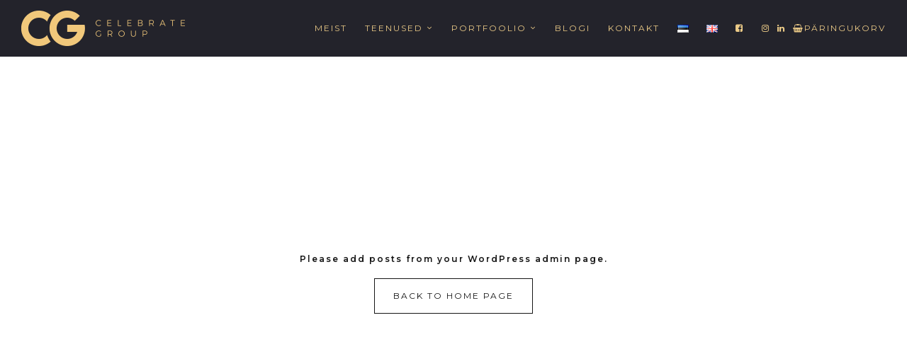

--- FILE ---
content_type: text/html; charset=UTF-8
request_url: https://www.celebrategroup.ee/tag/ojako/
body_size: 15776
content:
<!doctype html>
<html lang="et">
<head>
<meta charset="UTF-8" />
<meta name="viewport" content="width=device-width, initial-scale=1, maximum-scale=1, viewport-fit=cover">
<link rel="profile" href="https://gmpg.org/xfn/11">
<link rel="pingback" href="https://www.celebrategroup.ee/xmlrpc.php">
<meta http-equiv="x-dns-prefetch-control" content="on">
<link rel="dns-prefetch" href="//fonts.googleapis.com" />
<link rel="dns-prefetch" href="//fonts.gstatic.com" />
<link rel="dns-prefetch" href="//0.gravatar.com/" />
<link rel="dns-prefetch" href="//2.gravatar.com/" />
<link rel="dns-prefetch" href="//1.gravatar.com/" /><meta name='robots' content='index, follow, max-image-preview:large, max-snippet:-1, max-video-preview:-1' />
<style>img:is([sizes="auto" i], [sizes^="auto," i]) { contain-intrinsic-size: 3000px 1500px }</style>
<script id="cookieyes" type="text/javascript" src="https://cdn-cookieyes.com/client_data/155d0462379fa35bf072ba43/script.js"></script>
<!-- Google Tag Manager for WordPress by gtm4wp.com -->
<script data-cfasync="false" data-pagespeed-no-defer>
var gtm4wp_datalayer_name = "dataLayer";
var dataLayer = dataLayer || [];
</script>
<!-- End Google Tag Manager for WordPress by gtm4wp.com -->
<!-- This site is optimized with the Yoast SEO plugin v25.7 - https://yoast.com/wordpress/plugins/seo/ -->
<title>Ojako Archives - Celebrate Group</title>
<link rel="canonical" href="https://www.celebrategroup.ee/tag/ojako/" />
<meta property="og:locale" content="et_EE" />
<meta property="og:type" content="article" />
<meta property="og:title" content="Ojako Archives - Celebrate Group" />
<meta property="og:url" content="https://www.celebrategroup.ee/tag/ojako/" />
<meta property="og:site_name" content="Celebrate Group" />
<meta name="twitter:card" content="summary_large_image" />
<script type="application/ld+json" class="yoast-schema-graph">{"@context":"https://schema.org","@graph":[{"@type":"CollectionPage","@id":"https://www.celebrategroup.ee/tag/ojako/","url":"https://www.celebrategroup.ee/tag/ojako/","name":"Ojako Archives - Celebrate Group","isPartOf":{"@id":"https://www.celebrategroup.ee/#website"},"breadcrumb":{"@id":"https://www.celebrategroup.ee/tag/ojako/#breadcrumb"},"inLanguage":"et"},{"@type":"BreadcrumbList","@id":"https://www.celebrategroup.ee/tag/ojako/#breadcrumb","itemListElement":[{"@type":"ListItem","position":1,"name":"Home","item":"https://www.celebrategroup.ee/"},{"@type":"ListItem","position":2,"name":"Ojako"}]},{"@type":"WebSite","@id":"https://www.celebrategroup.ee/#website","url":"https://www.celebrategroup.ee/","name":"Celebrate Group","description":"Private &amp; Corporate Events","publisher":{"@id":"https://www.celebrategroup.ee/#organization"},"potentialAction":[{"@type":"SearchAction","target":{"@type":"EntryPoint","urlTemplate":"https://www.celebrategroup.ee/?s={search_term_string}"},"query-input":{"@type":"PropertyValueSpecification","valueRequired":true,"valueName":"search_term_string"}}],"inLanguage":"et"},{"@type":"Organization","@id":"https://www.celebrategroup.ee/#organization","name":"Celebrate Group","url":"https://www.celebrategroup.ee/","logo":{"@type":"ImageObject","inLanguage":"et","@id":"https://www.celebrategroup.ee/#/schema/logo/image/","url":"https://www.celebrategroup.ee/wp-content/uploads/2019/01/celebrate_group_logo.png","contentUrl":"https://www.celebrategroup.ee/wp-content/uploads/2019/01/celebrate_group_logo.png","width":462,"height":100,"caption":"Celebrate Group"},"image":{"@id":"https://www.celebrategroup.ee/#/schema/logo/image/"},"sameAs":["https://www.facebook.com/celebrategroup/","https://www.instagram.com/celebrategroup/","https://www.linkedin.com/company/celebrategroup","https://www.youtube.com/channel/UC6l3e_POCngREkN3dfCnLbA"]}]}</script>
<!-- / Yoast SEO plugin. -->
<link rel='dns-prefetch' href='//static.klaviyo.com' />
<link rel='dns-prefetch' href='//www.googletagmanager.com' />
<link rel='dns-prefetch' href='//fonts.googleapis.com' />
<link rel="alternate" type="application/rss+xml" title="Celebrate Group &raquo; RSS" href="https://www.celebrategroup.ee/feed/" />
<link rel="alternate" type="application/rss+xml" title="Celebrate Group &raquo; Kommentaaride RSS" href="https://www.celebrategroup.ee/comments/feed/" />
<link rel="preconnect" href="//fonts.gstatic.com/" crossorigin><link rel="alternate" type="application/rss+xml" title="Celebrate Group &raquo; Ojako Sildi RSS" href="https://www.celebrategroup.ee/tag/ojako/feed/" />
<!-- <link rel='stylesheet' id='wp-block-library-css' href='https://www.celebrategroup.ee/wp-includes/css/dist/block-library/style.min.css?ver=6.8.3' type='text/css' media='all' /> -->
<link rel="stylesheet" type="text/css" href="//www.celebrategroup.ee/wp-content/cache/wpfc-minified/23vww9l1/2siae.css" media="all"/>
<style id='classic-theme-styles-inline-css' type='text/css'>
/*! This file is auto-generated */
.wp-block-button__link{color:#fff;background-color:#32373c;border-radius:9999px;box-shadow:none;text-decoration:none;padding:calc(.667em + 2px) calc(1.333em + 2px);font-size:1.125em}.wp-block-file__button{background:#32373c;color:#fff;text-decoration:none}
</style>
<style id='global-styles-inline-css' type='text/css'>
:root{--wp--preset--aspect-ratio--square: 1;--wp--preset--aspect-ratio--4-3: 4/3;--wp--preset--aspect-ratio--3-4: 3/4;--wp--preset--aspect-ratio--3-2: 3/2;--wp--preset--aspect-ratio--2-3: 2/3;--wp--preset--aspect-ratio--16-9: 16/9;--wp--preset--aspect-ratio--9-16: 9/16;--wp--preset--color--black: #000000;--wp--preset--color--cyan-bluish-gray: #abb8c3;--wp--preset--color--white: #ffffff;--wp--preset--color--pale-pink: #f78da7;--wp--preset--color--vivid-red: #cf2e2e;--wp--preset--color--luminous-vivid-orange: #ff6900;--wp--preset--color--luminous-vivid-amber: #fcb900;--wp--preset--color--light-green-cyan: #7bdcb5;--wp--preset--color--vivid-green-cyan: #00d084;--wp--preset--color--pale-cyan-blue: #8ed1fc;--wp--preset--color--vivid-cyan-blue: #0693e3;--wp--preset--color--vivid-purple: #9b51e0;--wp--preset--color--thb-accent: #ebca87;--wp--preset--gradient--vivid-cyan-blue-to-vivid-purple: linear-gradient(135deg,rgba(6,147,227,1) 0%,rgb(155,81,224) 100%);--wp--preset--gradient--light-green-cyan-to-vivid-green-cyan: linear-gradient(135deg,rgb(122,220,180) 0%,rgb(0,208,130) 100%);--wp--preset--gradient--luminous-vivid-amber-to-luminous-vivid-orange: linear-gradient(135deg,rgba(252,185,0,1) 0%,rgba(255,105,0,1) 100%);--wp--preset--gradient--luminous-vivid-orange-to-vivid-red: linear-gradient(135deg,rgba(255,105,0,1) 0%,rgb(207,46,46) 100%);--wp--preset--gradient--very-light-gray-to-cyan-bluish-gray: linear-gradient(135deg,rgb(238,238,238) 0%,rgb(169,184,195) 100%);--wp--preset--gradient--cool-to-warm-spectrum: linear-gradient(135deg,rgb(74,234,220) 0%,rgb(151,120,209) 20%,rgb(207,42,186) 40%,rgb(238,44,130) 60%,rgb(251,105,98) 80%,rgb(254,248,76) 100%);--wp--preset--gradient--blush-light-purple: linear-gradient(135deg,rgb(255,206,236) 0%,rgb(152,150,240) 100%);--wp--preset--gradient--blush-bordeaux: linear-gradient(135deg,rgb(254,205,165) 0%,rgb(254,45,45) 50%,rgb(107,0,62) 100%);--wp--preset--gradient--luminous-dusk: linear-gradient(135deg,rgb(255,203,112) 0%,rgb(199,81,192) 50%,rgb(65,88,208) 100%);--wp--preset--gradient--pale-ocean: linear-gradient(135deg,rgb(255,245,203) 0%,rgb(182,227,212) 50%,rgb(51,167,181) 100%);--wp--preset--gradient--electric-grass: linear-gradient(135deg,rgb(202,248,128) 0%,rgb(113,206,126) 100%);--wp--preset--gradient--midnight: linear-gradient(135deg,rgb(2,3,129) 0%,rgb(40,116,252) 100%);--wp--preset--font-size--small: 13px;--wp--preset--font-size--medium: 20px;--wp--preset--font-size--large: 36px;--wp--preset--font-size--x-large: 42px;--wp--preset--spacing--20: 0.44rem;--wp--preset--spacing--30: 0.67rem;--wp--preset--spacing--40: 1rem;--wp--preset--spacing--50: 1.5rem;--wp--preset--spacing--60: 2.25rem;--wp--preset--spacing--70: 3.38rem;--wp--preset--spacing--80: 5.06rem;--wp--preset--shadow--natural: 6px 6px 9px rgba(0, 0, 0, 0.2);--wp--preset--shadow--deep: 12px 12px 50px rgba(0, 0, 0, 0.4);--wp--preset--shadow--sharp: 6px 6px 0px rgba(0, 0, 0, 0.2);--wp--preset--shadow--outlined: 6px 6px 0px -3px rgba(255, 255, 255, 1), 6px 6px rgba(0, 0, 0, 1);--wp--preset--shadow--crisp: 6px 6px 0px rgba(0, 0, 0, 1);}:where(.is-layout-flex){gap: 0.5em;}:where(.is-layout-grid){gap: 0.5em;}body .is-layout-flex{display: flex;}.is-layout-flex{flex-wrap: wrap;align-items: center;}.is-layout-flex > :is(*, div){margin: 0;}body .is-layout-grid{display: grid;}.is-layout-grid > :is(*, div){margin: 0;}:where(.wp-block-columns.is-layout-flex){gap: 2em;}:where(.wp-block-columns.is-layout-grid){gap: 2em;}:where(.wp-block-post-template.is-layout-flex){gap: 1.25em;}:where(.wp-block-post-template.is-layout-grid){gap: 1.25em;}.has-black-color{color: var(--wp--preset--color--black) !important;}.has-cyan-bluish-gray-color{color: var(--wp--preset--color--cyan-bluish-gray) !important;}.has-white-color{color: var(--wp--preset--color--white) !important;}.has-pale-pink-color{color: var(--wp--preset--color--pale-pink) !important;}.has-vivid-red-color{color: var(--wp--preset--color--vivid-red) !important;}.has-luminous-vivid-orange-color{color: var(--wp--preset--color--luminous-vivid-orange) !important;}.has-luminous-vivid-amber-color{color: var(--wp--preset--color--luminous-vivid-amber) !important;}.has-light-green-cyan-color{color: var(--wp--preset--color--light-green-cyan) !important;}.has-vivid-green-cyan-color{color: var(--wp--preset--color--vivid-green-cyan) !important;}.has-pale-cyan-blue-color{color: var(--wp--preset--color--pale-cyan-blue) !important;}.has-vivid-cyan-blue-color{color: var(--wp--preset--color--vivid-cyan-blue) !important;}.has-vivid-purple-color{color: var(--wp--preset--color--vivid-purple) !important;}.has-black-background-color{background-color: var(--wp--preset--color--black) !important;}.has-cyan-bluish-gray-background-color{background-color: var(--wp--preset--color--cyan-bluish-gray) !important;}.has-white-background-color{background-color: var(--wp--preset--color--white) !important;}.has-pale-pink-background-color{background-color: var(--wp--preset--color--pale-pink) !important;}.has-vivid-red-background-color{background-color: var(--wp--preset--color--vivid-red) !important;}.has-luminous-vivid-orange-background-color{background-color: var(--wp--preset--color--luminous-vivid-orange) !important;}.has-luminous-vivid-amber-background-color{background-color: var(--wp--preset--color--luminous-vivid-amber) !important;}.has-light-green-cyan-background-color{background-color: var(--wp--preset--color--light-green-cyan) !important;}.has-vivid-green-cyan-background-color{background-color: var(--wp--preset--color--vivid-green-cyan) !important;}.has-pale-cyan-blue-background-color{background-color: var(--wp--preset--color--pale-cyan-blue) !important;}.has-vivid-cyan-blue-background-color{background-color: var(--wp--preset--color--vivid-cyan-blue) !important;}.has-vivid-purple-background-color{background-color: var(--wp--preset--color--vivid-purple) !important;}.has-black-border-color{border-color: var(--wp--preset--color--black) !important;}.has-cyan-bluish-gray-border-color{border-color: var(--wp--preset--color--cyan-bluish-gray) !important;}.has-white-border-color{border-color: var(--wp--preset--color--white) !important;}.has-pale-pink-border-color{border-color: var(--wp--preset--color--pale-pink) !important;}.has-vivid-red-border-color{border-color: var(--wp--preset--color--vivid-red) !important;}.has-luminous-vivid-orange-border-color{border-color: var(--wp--preset--color--luminous-vivid-orange) !important;}.has-luminous-vivid-amber-border-color{border-color: var(--wp--preset--color--luminous-vivid-amber) !important;}.has-light-green-cyan-border-color{border-color: var(--wp--preset--color--light-green-cyan) !important;}.has-vivid-green-cyan-border-color{border-color: var(--wp--preset--color--vivid-green-cyan) !important;}.has-pale-cyan-blue-border-color{border-color: var(--wp--preset--color--pale-cyan-blue) !important;}.has-vivid-cyan-blue-border-color{border-color: var(--wp--preset--color--vivid-cyan-blue) !important;}.has-vivid-purple-border-color{border-color: var(--wp--preset--color--vivid-purple) !important;}.has-vivid-cyan-blue-to-vivid-purple-gradient-background{background: var(--wp--preset--gradient--vivid-cyan-blue-to-vivid-purple) !important;}.has-light-green-cyan-to-vivid-green-cyan-gradient-background{background: var(--wp--preset--gradient--light-green-cyan-to-vivid-green-cyan) !important;}.has-luminous-vivid-amber-to-luminous-vivid-orange-gradient-background{background: var(--wp--preset--gradient--luminous-vivid-amber-to-luminous-vivid-orange) !important;}.has-luminous-vivid-orange-to-vivid-red-gradient-background{background: var(--wp--preset--gradient--luminous-vivid-orange-to-vivid-red) !important;}.has-very-light-gray-to-cyan-bluish-gray-gradient-background{background: var(--wp--preset--gradient--very-light-gray-to-cyan-bluish-gray) !important;}.has-cool-to-warm-spectrum-gradient-background{background: var(--wp--preset--gradient--cool-to-warm-spectrum) !important;}.has-blush-light-purple-gradient-background{background: var(--wp--preset--gradient--blush-light-purple) !important;}.has-blush-bordeaux-gradient-background{background: var(--wp--preset--gradient--blush-bordeaux) !important;}.has-luminous-dusk-gradient-background{background: var(--wp--preset--gradient--luminous-dusk) !important;}.has-pale-ocean-gradient-background{background: var(--wp--preset--gradient--pale-ocean) !important;}.has-electric-grass-gradient-background{background: var(--wp--preset--gradient--electric-grass) !important;}.has-midnight-gradient-background{background: var(--wp--preset--gradient--midnight) !important;}.has-small-font-size{font-size: var(--wp--preset--font-size--small) !important;}.has-medium-font-size{font-size: var(--wp--preset--font-size--medium) !important;}.has-large-font-size{font-size: var(--wp--preset--font-size--large) !important;}.has-x-large-font-size{font-size: var(--wp--preset--font-size--x-large) !important;}
:where(.wp-block-post-template.is-layout-flex){gap: 1.25em;}:where(.wp-block-post-template.is-layout-grid){gap: 1.25em;}
:where(.wp-block-columns.is-layout-flex){gap: 2em;}:where(.wp-block-columns.is-layout-grid){gap: 2em;}
:root :where(.wp-block-pullquote){font-size: 1.5em;line-height: 1.6;}
</style>
<!-- <link rel='stylesheet' id='awsm-team-css-css' href='https://www.celebrategroup.ee/wp-content/plugins/awsm-team-pro/css/team.min.css?ver=1.10.2' type='text/css' media='all' /> -->
<link rel="stylesheet" type="text/css" href="//www.celebrategroup.ee/wp-content/cache/wpfc-minified/sxsifaa/2siae.css" media="all"/>
<style id='woocommerce-inline-inline-css' type='text/css'>
.woocommerce form .form-row .required { visibility: visible; }
</style>
<!-- <link rel='stylesheet' id='brands-styles-css' href='https://www.celebrategroup.ee/wp-content/plugins/woocommerce/assets/css/brands.css?ver=10.1.3' type='text/css' media='all' /> -->
<!-- <link rel='stylesheet' id='thb-app-css' href='https://www.celebrategroup.ee/wp-content/themes/notio-wp/assets/css/app.css?ver=5.6.3' type='text/css' media='all' /> -->
<link rel="stylesheet" type="text/css" href="//www.celebrategroup.ee/wp-content/cache/wpfc-minified/d7cm1hg/2siae.css" media="all"/>
<style id='thb-app-inline-css' type='text/css'>
h1,h2,h3,h4,h5,h6,blockquote p,.thb-portfolio-filter .filters,.thb-portfolio .type-portfolio.hover-style5 .thb-categories {font-family:Playfair Display, 'BlinkMacSystemFont', -apple-system, 'Roboto', 'Lucida Sans';}body {color:#23232b}body {font-family:Roboto, 'BlinkMacSystemFont', -apple-system, 'Roboto', 'Lucida Sans';}h1,.h1 {}h2 {}h3 {}h4 {}h5 {}h6 {}#full-menu .sf-menu > li > a {}#full-menu .sub-menu li a {}.subfooter .thb-subfooter-menu li a {}input[type="submit"],submit,.button,.btn,.btn-block,.btn-text,.vc_btn3 {font-family:Montserrat, 'BlinkMacSystemFont', -apple-system, 'Roboto', 'Lucida Sans';}em {}label {}#full-menu .sf-menu>li>a,.mobile-menu a {font-family:Montserrat, 'BlinkMacSystemFont', -apple-system, 'Roboto', 'Lucida Sans';}.products .product h3 {}.product-page .product-information h1.product_title {}.thb-product-detail .product-information .woocommerce-product-details__short-description,.thb-product-detail .product-information .woocommerce-product-details__short-description p {}.header .logolink .logoimg {max-height:50px;}.header .logolink .logoimg[src$=".svg"] {max-height:100%;height:50px;}@media screen and (max-width:40.0625em) {.header .logolink .logoimg {max-height:40px;}.header .logolink .logoimg[src$=".svg"] {max-height:100%;height:40px;}}.header {height:80px;}.header-margin, #searchpopup, #mobile-menu, #side-cart, #wrapper [role="main"], .pace, .share_container {margin-top:80px;}@media screen and (max-width:40.0625em) {.header {height:60px;}.header-margin, #searchpopup, #mobile-menu, #side-cart, #wrapper [role="main"], .pace, .share_container {margin-top:60px;}}.underline-link:after, .products .product .product_after_title .button:after, .wpb_text_column a:after, .widget.widget_price_filter .price_slider .ui-slider-handle, .btn.style5, .button.style5, input[type=submit].style5, .btn.style6, .button.style6, input[type=submit].style6, .btn.accent, .btn#place_order, .btn.checkout-button, .button.accent, .button#place_order, .button.checkout-button, input[type=submit].accent, input[type=submit]#place_order, input[type=submit].checkout-button,.products .product .product_after_title .button:after, .woocommerce-tabs .tabs li a:after, .woocommerce-MyAccount-navigation ul li:hover a, .woocommerce-MyAccount-navigation ul li.is-active a, .thb-client-row.has-border.thb-opacity.with-accent .thb-client:hover, .product-page .product-information .single_add_to_cart_button:hover {border-color:#ebca87;}.woocommerce-MyAccount-navigation ul li:hover + li a, .woocommerce-MyAccount-navigation ul li.is-active + li a {border-top-color:#ebca87;}a:hover, #full-menu .sf-menu > li.current-menu-item > a, #full-menu .sf-menu > li.sfHover > a, #full-menu .sf-menu > li > a:hover, .header_full_menu_submenu_color_style2 #full-menu .sub-menu a:hover, #full-menu .sub-menu li a:hover, .footer.style1 .social-links a.email:hover, .post .post-title a:hover, .widget.widget_recent_entries ul li .url, .widget.widget_recent_comments ul li .url, .widget.woocommerce.widget_layered_nav ul li .count, .widget.widget_price_filter .price_slider_amount .button, .widget.widget_price_filter .price_slider_amount .button:hover, .pagination .page-numbers.current, .btn.style3:before, .button.style3:before, input[type=submit].style3:before, .btn.style5:hover, .button.style5:hover, input[type=submit].style5:hover, .mobile-menu > li.current-menu-item > a, .mobile-menu > li.sfHover > a, .mobile-menu > li > a:hover, .mobile-menu > li > a.active, .mobile-menu .sub-menu li a:hover, .authorpage .author-content .square-icon:hover, .authorpage .author-content .square-icon.email:hover, #comments .commentlist .comment .reply, #comments .commentlist .comment .reply a, .thb-portfolio-filter.style1 .filters li a:hover, .thb-portfolio-filter.style1 .filters li a.active, .products .product .product_after_title .button, .product-page .product-information .price,.product-page .product-information .reset_variations, .product-page .product-information .product_meta > span a, .woocommerce-tabs .tabs li a:hover, .woocommerce-tabs .tabs li.active a, .woocommerce-info a:not(.button), .email:hover, .thb-iconbox.type3 > span, .thb_twitter_container.style1 .thb_tweet a,.columns.thb-light-column .btn-text.style3:hover,.columns.thb-light-column .btn-text.style4:hover,.has-thb-accent-color,.wp-block-button .wp-block-button__link.has-thb-accent-color{color:#ebca87;}.post.blog-style7 .post-gallery, .widget.widget_price_filter .price_slider .ui-slider-range, .btn.style5, .button.style5, input[type=submit].style5, .btn.style6, .button.style6, input[type=submit].style6, .btn.accent, .btn#place_order, .btn.checkout-button, .button.accent, .button#place_order, .button.checkout-button, input[type=submit].accent, input[type=submit]#place_order, input[type=submit].checkout-button, .content404 figure, .style2 .mobile-menu > li > a:before, .thb-portfolio.thb-text-style2 .type-portfolio:hover, .thb-portfolio-filter.style2 .filters li a:before, .woocommerce-MyAccount-navigation ul li:hover a, .woocommerce-MyAccount-navigation ul li.is-active a, .email.boxed-icon:hover, .email.boxed-icon.fill, .email.boxed-icon.white-fill:hover, .thb-iconbox.type2 > span, .thb-client-row.thb-opacity.with-accent .thb-client:hover, .product-page .product-information .single_add_to_cart_button:hover, .btn.style3:before, .button.style3:before, input[type=submit].style3:before, .btn-text.style3 .circle-btn, .has-thb-accent-background-color,.wp-block-button .wp-block-button__link.has-thb-accent-background-color {background-color:#ebca87;}.mobile-menu li.menu-item-has-children > a:hover .menu_icon,.btn-text.style4 .arrow svg:first-child {fill:#ebca87;}.thb-counter figure svg path,.thb-counter figure svg circle,.thb-counter figure svg rect,.thb-counter figure svg ellipse {stroke:#ebca87;}.button.checkout-button:hover,input[type=submit]#place_order:hover,.btn.accent:hover,.btn.style6:hover, .button.style6:hover, input[type=submit].style6:hover {background-color:#d4b67a;border-color:#d4b67a;}.thb-portfolio .type-portfolio.hover-style10 .portfolio-link:after {background-image:-moz-linear-gradient(#ebca87,rgba(0,0,0,0) 30%,rgba(0,0,0,0));background-image:-webkit-linear-gradient(#ebca87,rgba(0,0,0,0) 30%,rgba(0,0,0,0));background-image:linear-gradient(#ebca87,rgba(0,0,0,0) 30%,rgba(0,0,0,0));}#full-menu .sf-menu > li > a { color:#ebca87 !important; }.mobile-menu > li >a { color:#ebca87 !important; }.pace {background-color:#23232b !important;}.header {background-color:#23232b !important;}.bar-side {background-color:#23232b !important;}.portfolio_nav {background-color:#23232b !important;}.footer {background-color:#23232b !important;}.subfooter {background-color:#23232b !important;}.footer-form input[type='text'],.footer-form input[type='email'],.footer-form textarea {width:100%;}
</style>
<link rel='stylesheet' id='thb-style-css' href='https://www.celebrategroup.ee/wp-content/themes/notio-wp/style.css?ver=5.6.3' type='text/css' media='all' />
<link rel='stylesheet' id='thb-google-fonts-css' href='https://fonts.googleapis.com/css?family=Roboto%3A100%2C200%2C300%2C400%2C500%2C600%2C700%2C800%2C900%2C100i%2C200i%2C300i%2C400i%2C500i%2C600i%2C700i%2C800i%2C900i%7CPlayfair+Display%3A400%2C500%2C600%2C700%2C800%2C900%2C400i%2C500i%2C600i%2C700i%2C800i%2C900i%7CMontserrat%3A100%2C200%2C300%2C400%2C500%2C600%2C700%2C800%2C900%2C100i%2C200i%2C300i%2C400i%2C500i%2C600i%2C700i%2C800i%2C900i&#038;subset=latin&#038;display=swap&#038;ver=5.6.3' type='text/css' media='all' />
<!-- <link rel='stylesheet' id='js_composer_front-css' href='https://www.celebrategroup.ee/wp-content/plugins/js_composer/assets/css/js_composer.min.css?ver=7.1' type='text/css' media='all' /> -->
<link rel="stylesheet" type="text/css" href="//www.celebrategroup.ee/wp-content/cache/wpfc-minified/89814s8p/2siae.css" media="all"/>
<script src='//www.celebrategroup.ee/wp-content/cache/wpfc-minified/dpz2fmh3/2siae.js' type="text/javascript"></script>
<!-- <script type="text/javascript" src="https://www.celebrategroup.ee/wp-includes/js/jquery/jquery.min.js?ver=3.7.1" id="jquery-core-js"></script> -->
<!-- <script type="text/javascript" src="https://www.celebrategroup.ee/wp-includes/js/jquery/jquery-migrate.min.js?ver=3.4.1" id="jquery-migrate-js"></script> -->
<!-- <script type="text/javascript" src="https://www.celebrategroup.ee/wp-content/plugins/woocommerce/assets/js/jquery-blockui/jquery.blockUI.min.js?ver=2.7.0-wc.10.1.3" id="jquery-blockui-js" defer="defer" data-wp-strategy="defer"></script> -->
<!-- <script type="text/javascript" src="https://www.celebrategroup.ee/wp-content/plugins/woocommerce/assets/js/js-cookie/js.cookie.min.js?ver=2.1.4-wc.10.1.3" id="js-cookie-js" defer="defer" data-wp-strategy="defer"></script> -->
<script type="text/javascript" id="woocommerce-js-extra">
/* <![CDATA[ */
var woocommerce_params = {"ajax_url":"\/wp-admin\/admin-ajax.php","wc_ajax_url":"\/?wc-ajax=%%endpoint%%","i18n_password_show":"Show password","i18n_password_hide":"Hide password"};
/* ]]> */
</script>
<script src='//www.celebrategroup.ee/wp-content/cache/wpfc-minified/8966cucc/2siae.js' type="text/javascript"></script>
<!-- <script type="text/javascript" src="https://www.celebrategroup.ee/wp-content/plugins/woocommerce/assets/js/frontend/woocommerce.min.js?ver=10.1.3" id="woocommerce-js" defer="defer" data-wp-strategy="defer"></script> -->
<!-- Google tag (gtag.js) snippet added by Site Kit -->
<!-- Google Analytics snippet added by Site Kit -->
<script type="text/javascript" src="https://www.googletagmanager.com/gtag/js?id=G-HVWQ9V3D19" id="google_gtagjs-js" async></script>
<script type="text/javascript" id="google_gtagjs-js-after">
/* <![CDATA[ */
window.dataLayer = window.dataLayer || [];function gtag(){dataLayer.push(arguments);}
gtag("set","linker",{"domains":["www.celebrategroup.ee"]});
gtag("js", new Date());
gtag("set", "developer_id.dZTNiMT", true);
gtag("config", "G-HVWQ9V3D19");
/* ]]> */
</script>
<script type="text/javascript" id="wc-settings-dep-in-header-js-after">
/* <![CDATA[ */
console.warn( "Scripts that have a dependency on [wc-settings, wc-blocks-checkout] must be loaded in the footer, klaviyo-klaviyo-checkout-block-editor-script was registered to load in the header, but has been switched to load in the footer instead. See https://github.com/woocommerce/woocommerce-gutenberg-products-block/pull/5059" );
console.warn( "Scripts that have a dependency on [wc-settings, wc-blocks-checkout] must be loaded in the footer, klaviyo-klaviyo-checkout-block-view-script was registered to load in the header, but has been switched to load in the footer instead. See https://github.com/woocommerce/woocommerce-gutenberg-products-block/pull/5059" );
/* ]]> */
</script>
<script></script><link rel="https://api.w.org/" href="https://www.celebrategroup.ee/wp-json/" /><link rel="alternate" title="JSON" type="application/json" href="https://www.celebrategroup.ee/wp-json/wp/v2/tags/177" /><link rel="EditURI" type="application/rsd+xml" title="RSD" href="https://www.celebrategroup.ee/xmlrpc.php?rsd" />
<meta name="generator" content="WordPress 6.8.3" />
<meta name="generator" content="WooCommerce 10.1.3" />
<meta name="generator" content="Site Kit by Google 1.170.0" />
<!-- Google Tag Manager for WordPress by gtm4wp.com -->
<!-- GTM Container placement set to automatic -->
<script data-cfasync="false" data-pagespeed-no-defer>
var dataLayer_content = {"pagePostType":"portfolio","pagePostType2":"tag-portfolio"};
dataLayer.push( dataLayer_content );
</script>
<script data-cfasync="false" data-pagespeed-no-defer>
(function(w,d,s,l,i){w[l]=w[l]||[];w[l].push({'gtm.start':
new Date().getTime(),event:'gtm.js'});var f=d.getElementsByTagName(s)[0],
j=d.createElement(s),dl=l!='dataLayer'?'&l='+l:'';j.async=true;j.src=
'//www.googletagmanager.com/gtm.js?id='+i+dl;f.parentNode.insertBefore(j,f);
})(window,document,'script','dataLayer','GTM-MB5F6ST');
</script>
<!-- End Google Tag Manager for WordPress by gtm4wp.com -->	<noscript><style>.woocommerce-product-gallery{ opacity: 1 !important; }</style></noscript>
<!-- Google AdSense meta tags added by Site Kit -->
<meta name="google-adsense-platform-account" content="ca-host-pub-2644536267352236">
<meta name="google-adsense-platform-domain" content="sitekit.withgoogle.com">
<!-- End Google AdSense meta tags added by Site Kit -->
<meta name="generator" content="Powered by WPBakery Page Builder - drag and drop page builder for WordPress."/>
<style type="text/css" id="custom-background-css">
body.custom-background { background-color: #ffffff; }
</style>
<meta name="redi-version" content="1.2.7" />
<!-- Google Tag Manager snippet added by Site Kit -->
<script type="text/javascript">
/* <![CDATA[ */
( function( w, d, s, l, i ) {
w[l] = w[l] || [];
w[l].push( {'gtm.start': new Date().getTime(), event: 'gtm.js'} );
var f = d.getElementsByTagName( s )[0],
j = d.createElement( s ), dl = l != 'dataLayer' ? '&l=' + l : '';
j.async = true;
j.src = 'https://www.googletagmanager.com/gtm.js?id=' + i + dl;
f.parentNode.insertBefore( j, f );
} )( window, document, 'script', 'dataLayer', 'GTM-MB5F6ST' );
/* ]]> */
</script>
<!-- End Google Tag Manager snippet added by Site Kit -->
<meta name="generator" content="Powered by Slider Revolution 6.5.0 - responsive, Mobile-Friendly Slider Plugin for WordPress with comfortable drag and drop interface." />
<script type="text/javascript">function setREVStartSize(e){
//window.requestAnimationFrame(function() {				 
window.RSIW = window.RSIW===undefined ? window.innerWidth : window.RSIW;	
window.RSIH = window.RSIH===undefined ? window.innerHeight : window.RSIH;	
try {								
var pw = document.getElementById(e.c).parentNode.offsetWidth,
newh;
pw = pw===0 || isNaN(pw) ? window.RSIW : pw;
e.tabw = e.tabw===undefined ? 0 : parseInt(e.tabw);
e.thumbw = e.thumbw===undefined ? 0 : parseInt(e.thumbw);
e.tabh = e.tabh===undefined ? 0 : parseInt(e.tabh);
e.thumbh = e.thumbh===undefined ? 0 : parseInt(e.thumbh);
e.tabhide = e.tabhide===undefined ? 0 : parseInt(e.tabhide);
e.thumbhide = e.thumbhide===undefined ? 0 : parseInt(e.thumbhide);
e.mh = e.mh===undefined || e.mh=="" || e.mh==="auto" ? 0 : parseInt(e.mh,0);		
if(e.layout==="fullscreen" || e.l==="fullscreen") 						
newh = Math.max(e.mh,window.RSIH);					
else{					
e.gw = Array.isArray(e.gw) ? e.gw : [e.gw];
for (var i in e.rl) if (e.gw[i]===undefined || e.gw[i]===0) e.gw[i] = e.gw[i-1];					
e.gh = e.el===undefined || e.el==="" || (Array.isArray(e.el) && e.el.length==0)? e.gh : e.el;
e.gh = Array.isArray(e.gh) ? e.gh : [e.gh];
for (var i in e.rl) if (e.gh[i]===undefined || e.gh[i]===0) e.gh[i] = e.gh[i-1];
var nl = new Array(e.rl.length),
ix = 0,						
sl;					
e.tabw = e.tabhide>=pw ? 0 : e.tabw;
e.thumbw = e.thumbhide>=pw ? 0 : e.thumbw;
e.tabh = e.tabhide>=pw ? 0 : e.tabh;
e.thumbh = e.thumbhide>=pw ? 0 : e.thumbh;					
for (var i in e.rl) nl[i] = e.rl[i]<window.RSIW ? 0 : e.rl[i];
sl = nl[0];									
for (var i in nl) if (sl>nl[i] && nl[i]>0) { sl = nl[i]; ix=i;}															
var m = pw>(e.gw[ix]+e.tabw+e.thumbw) ? 1 : (pw-(e.tabw+e.thumbw)) / (e.gw[ix]);					
newh =  (e.gh[ix] * m) + (e.tabh + e.thumbh);
}				
if(window.rs_init_css===undefined) window.rs_init_css = document.head.appendChild(document.createElement("style"));					
document.getElementById(e.c).height = newh+"px";
window.rs_init_css.innerHTML += "#"+e.c+"_wrapper { height: "+newh+"px }";				
} catch(e){
console.log("Failure at Presize of Slider:" + e)
}					   
//});
};</script>
<style type="text/css" id="wp-custom-css">
/* Blog nav links */
.post_nav_link strong,
.post_nav_link {
color: white;
}
.post_nav_link strong {
color: white!important;
}
/* Hide comment area*/
#comments {
display: none;
}
/* Header styles*/
@media only screen and (min-width: 75em) {
h1, .h1 {
font-size: 46px;
}
}
@media only screen and (min-width: 64.063em) {
.page-template-default h2 {
font-size: 36px!important;
}
}
@media only screen and (min-width: 64.063em) {
.portfolio-template-default h2 {
font-size: 36px;
}
.portfolio-template-default h3 		{
font-size: 28px;
}
.portfolio-template-default h4 		{
font-size: 20px;
}
}
@media only screen and (min-width: 64.063em) {
.postid-13092 h2,
.postid-13100 h2,
.postid-13107 h2,
.postid-13102 h2,
.postid-13105 h2,
.postid-13102 h2 {
font-size: 20px!important;
}
}
h1 {
line-height: 1.5;
}
/* Praktika post header */
/* Front page testimonial */
.postid-11389 .parallax {
min-height: 50vh!important;
}
.postid-11389 .parallax .parallax_bg {
height: 110%!important;
top: -5%!important;
}
.front_page_testimonial h5 {
font-weight: normal!important;
}
.front_page_testimonial  {
max-width: 60%;
margin: auto;
}
@media only screen and (max-width: 800px) {
.front_page_testimonial  {
max-width: 80%;
}
}
@media only screen and (max-width: 600px) {
.front_page_testimonial  {
max-width: 95%;
}
}
.front_page_testimonial img {
max-height: 140px;
width: auto;
}
.front_page_testimonial * {
/*CSS transitions*/
transition-property: none !important;
/*CSS transforms*/
transform: none !important;
/*CSS animations*/
animation: none !important;
}
/* reCaptcha hide */
.grecaptcha-badge {
visibility: hidden!important;
}
.captcha-text {
font-size: 0.6rem!important;
background-color: transparent!important;
border-color: transparent!important;
color: #ebca87!important;
padding-left: 0!important;
}
/* WooCommerce modifications */
.woocommerce-cart .footer_coupon button,
.woocommerce-cart .cart_totals > h2,
.wc-proceed-to-checkout a,
.woocommerce-cart .thb-shop-title,
.woocommerce-checkout .thb-shop-title {
text-indent: -9999px;
line-height: 0;
/* Collapse the original line */
}
.woocommerce-cart .thb-shop-title:after,
.wc-proceed-to-checkout a:after,
.woocommerce-cart .cart_totals > h2:after,
.woocommerce-cart .footer_coupon button:after,
.woocommerce-checkout .thb-shop-title:after
{
text-indent: 0;
display: block;
line-height: initial;
/* New content takes up original line height */
}
.woocommerce-cart .thb-shop-title:after {
content: "Päringukorv";/
}
.wc-proceed-to-checkout a:after {
content: "Vormista Päring";
margin-top: -32px;
}
.woocommerce-cart .cart_totals > h2:after {
content: "Päringukorv";
}
.woocommerce-cart .footer_coupon button:after {
content: "Uuenda päringukorvi";
line-height: 50px;
}
.woocommerce-checkout .thb-shop-title:after {
content: "Vormista päring";
}
.vc_custom_1552139619844 .btn {
color: #ebca87;
}
input[type="submit"], .button, .btn,
.sf-menu,
#full-menu .sf-menu>li>a {
font-family: 'Montserrat', 'BlinkMacSystemFont', -apple-system, 'Roboto', 'Lucida Sans';
letter-spacing: 2px;
font-size: 12px;
font-weight: 400;
}
.mobile-menu .sub-menu li a {
color: #ebca87;
}
g 
{
stroke: rgb(235, 202, 135);
}
.thb_styled_header.style1
{
font-family:'Montserrat', 'BlinkMacSystemFont', -apple-system, 'Roboto', 'Lucida Sans';
letter-spacing: 2px;
font-weight: 400;
}
.menu-container  {
background: #23232b;
}
.mobile-toggle span {
background: #ebca87;
}
.footer.style1 {
background: #23232b;
color: #ebca87;
border-top: #ebca87 solid 1px;
}
.subfooter.dark {
font-family: 'Montserrat', 'BlinkMacSystemFont', -apple-system, 'Roboto', 'Lucida Sans';
letter-spacing: 2px;
font-size: 12px;
font-weight: 400;
text-transform:uppercase;
}
.subfooter p {
font-size: 12px;
}
.subfooter.dark a {
color: #ebca87;
}
.subfooter.dark a:hover {
text-decoration: underline;
}
.footer.style1 .social-links a {
color: #ebca87;
}
.footer.style2.dark label {
color:#ffffff;
}
.thb-portfolio .type-portfolio.project-category-pulmad.hover-style1 .portfolio-link {
background: rgba(240,139,163,0.9);
}
.thb-portfolio .type-portfolio.project-category-pulmad.hover-style1:hover .thb-categories {
color: #ffffff;
}
.thb-portfolio .type-portfolio h2 {
order: 2;
}
.header_full_menu_submenu_color_style2 #full-menu .sub-menu {
background: #ebca87;
color: #23232b;
padding: 0;
left: -10px;
}
.header_full_menu_submenu_color_style2 #full-menu .sub-menu a {
padding: 5px 20px 5px 10px;
color: #23232b !important;
}
.header_full_menu_submenu_color_style2 #full-menu .sub-menu a:hover {
color: #23232b !important;
background-color: rgba(35,35,43,.1);
}
#full-menu .sf-menu>li:last-child,
#full-menu .sf-menu>li:nth-last-child(2) {
margin-left: 5px !important;
}
#full-menu .sf-menu i {
margin-right: 0;
}
.thb-counter .number {
color: #ebca87 !important;
}
a {
color: #23232b;
}
a:hover {
color: #ebca87;
}
.underline-link:after, .products .product .product_after_title .button:after, .wpb_text_column a:after {
border-bottom-color: #ebca87;
}
.hero-block {
text-align: center;
}
.hero-block h2 {
color: #ffffff;
}
.hero-block .btn {
margin: 10px 5px;
display:block;
}
@media only screen and (min-width: 64.063em){
.hero-block .btn {
margin: 5px;
display:inline-block;
}
}
.hero-block > * {
max-width: 1200px;
margin: 0 auto;
}
@media only screen and (min-width: 64.063em){
h2, .h2 {
font-size: 40px;
line-height: 1.5;
}}
h2, .h2 {
font-weight: 400;
}
.btn {border-radius:0 !important;}
.btn.style1 {
border-color: #ebca87;
color: #ebca87;
border-width: 1px;
}
.btn.style1:hover {
border-color: #ebca87;
background-color: #ebca87;
color: #23232b;
}
.btn.style2 {
border-color: #ffffff;
color: #ffffff;
background-color: transparent;
border-width: 1px;
}
.btn.style2:hover {
border-color: #ffffff;
background-color: #ffffff;
color: #23232b;
transform: none;
box-shadow: none;
}
.btn.style3 {
border-color: #23232b;
color: #23232b;
background-color: transparent;
border-width: 1px;
}
.btn.style3:before,
.btn.style3:after {
display: none;
}
.btn.style3:hover {
border-color: #23232b;
background-color: #23232b;
color: #ffffff;
transform: none;
box-shadow: none;
}
.btn, .button, input[type=submit] {
line-height: 48px;
}
h1 strong, h2 strong, h3 strong, h4 strong, h5 strong, h6 strong {
font-weight: 600;
}
h4, h6 {
font-family: 'Montserrat', 'BlinkMacSystemFont', -apple-system, 'Roboto', 'Lucida Sans';
}
h4 {
font-size: 12px;
letter-spacing: 2px;
}
.masonry_btn {
margin-bottom: 40px;
}
.footer.style2.dark h6 {
color: #ebca87;
}
.footer-form input[type='text'],
.footer-form input[type='email'],
.footer-form textarea {
background-color: #4f4f55;
border-color: #4f4f55;
}
.footer-form input[type=submit]:hover {
border-color: #ebca87;
background-color: #ebca87;
color: #23232b;
}
.footer-form input[type=submit] {
border-color: #ebca87;
color: #ebca87;
border-width: 1px;
}
.btn, .button, input[type=submit],
input[type="text"], input[type="password"], input[type="date"], input[type="datetime"], input[type="email"], input[type="number"], input[type="search"], input[type="tel"], input[type="time"], input[type="url"], textarea {
border-radius: 0;
border-width: 1px;
}
.portfolio-attributes.style1 .attribute {
color: #7b7b80;
}
.portfolio-attributes.style1 .attribute h6 {
color: #151515;
}
.wpcf7-form p {margin:0;}
.wpcf7-form label {margin:0;letter-spacing:2px}
.wpcf7-form label input,
.wpcf7-form label textarea {
margin-top: 4px;
margin-bottom: 10px;
}
.footer h6 {
font-size: 32px;
font-family: 'Playfair Display', 'BlinkMacSystemFont', -apple-system, 'Roboto', 'Lucida Sans';
}
.footer.style2 {padding-bottom:30px;}
.footer.dark+.subfooter.dark {
border-top: 1px solid #877659;
}
.wpcf7-form textarea {
min-height: 80px;
}
#logos-row img {
max-width: 170px;
height: auto;
}
#logos-row2 img {
max-width: 170px;
height: auto;
}
#about-h1 h1 {
font-size: 34px;
font-weight: 600;
}
@media (max-width: 767px) {
#about-h1 h1 {
font-size: 24px;
line-height: 1.2;
}
}		</style>
<noscript><style> .wpb_animate_when_almost_visible { opacity: 1; }</style></noscript></head>
<body data-rsssl=1 class="archive tag tag-ojako tag-177 custom-background wp-theme-notio-wp theme-notio-wp woocommerce-no-js mobile_menu_position_right mobile_menu_style_style1 header_style_style2 header_full_menu_on footer_style_style2 site_bars_off preloader_off header_full_menu_submenu_color_style2 footer_simple_fixed_off thb-single-product-ajax-on transparent_header_  wpb-js-composer js-comp-ver-7.1 vc_responsive">
<!-- Google Tag Manager (noscript) snippet added by Site Kit -->
<noscript>
<iframe src="https://www.googletagmanager.com/ns.html?id=GTM-MB5F6ST" height="0" width="0" style="display:none;visibility:hidden"></iframe>
</noscript>
<!-- End Google Tag Manager (noscript) snippet added by Site Kit -->
<!-- GTM Container placement set to automatic -->
<!-- Google Tag Manager (noscript) -->
<noscript><iframe src="https://www.googletagmanager.com/ns.html?id=GTM-MB5F6ST" height="0" width="0" style="display:none;visibility:hidden" aria-hidden="true"></iframe></noscript>
<!-- End Google Tag Manager (noscript) -->
<div id="wrapper" class="open">
<!-- Start Header -->
<header class="header style2">
<div class="row align-middle 
full-width-row no-padding ">
<div class="small-12 columns">
<div class="logo-holder">
<a href="https://www.celebrategroup.ee/" class="logolink">
<img src="https://www.celebrategroup.ee/wp-content/uploads/2019/01/celebrate_group_logo.png" class="logoimg" alt="Celebrate Group"/>
<img src="https://www.celebrategroup.ee/wp-content/themes/notio-wp/assets/img/logo.png" class="logoimg logo_light" alt="Celebrate Group"/>
</a>
</div>
<div class="menu-holder icon-holder">
<nav id="full-menu" role="navigation">
<ul id="menu-navigation" class="sf-menu"><li id="menu-item-626" class="menu-item menu-item-type-post_type menu-item-object-page menu-item-626"><a href="https://www.celebrategroup.ee/meist/">Meist</a></li>
<li id="menu-item-634" class="menu-item menu-item-type-custom menu-item-object-custom menu-item-has-children menu-item-634"><a href="#">Teenused</a>
<ul class="sub-menu " >
<li id="menu-item-768" class="menu-item menu-item-type-post_type menu-item-object-page menu-item-768"><a href="https://www.celebrategroup.ee/ettevotete-urituskorraldus/">Ettevõtete ürituskorraldus</a></li>
<li id="menu-item-767" class="menu-item menu-item-type-post_type menu-item-object-page menu-item-767"><a href="https://www.celebrategroup.ee/erakliendi-urituskorraldus/">Erakliendi ürituskorraldus</a></li>
<li id="menu-item-766" class="menu-item menu-item-type-post_type menu-item-object-page menu-item-766"><a href="https://www.celebrategroup.ee/pulmakorraldus/">Pulmakorraldus</a></li>
<li id="menu-item-6771" class="menu-item menu-item-type-taxonomy menu-item-object-product_cat menu-item-6771"><a href="https://www.celebrategroup.ee/product-category/renditooted/">Renditooted</a></li>
<li id="menu-item-7569" class="menu-item menu-item-type-taxonomy menu-item-object-product_cat menu-item-7569"><a href="https://www.celebrategroup.ee/product-category/joulupakid/">Jõulupakid</a></li>
</ul>
</li>
<li id="menu-item-553" class="menu-item menu-item-type-custom menu-item-object-custom menu-item-has-children menu-item-553"><a href="#">Portfoolio</a>
<ul class="sub-menu " >
<li id="menu-item-13097" class="menu-item menu-item-type-custom menu-item-object-custom menu-item-13097"><a href="https://www.celebrategroup.ee/portfolio/firmauritused/">Firmaüritused</a></li>
<li id="menu-item-13125" class="menu-item menu-item-type-custom menu-item-object-custom menu-item-13125"><a href="https://www.celebrategroup.ee/portfolio/erauritused/">Eraüritused</a></li>
<li id="menu-item-13126" class="menu-item menu-item-type-custom menu-item-object-custom menu-item-13126"><a href="https://www.celebrategroup.ee/portfolio/pulmad/">Pulmad</a></li>
</ul>
</li>
<li id="menu-item-561" class="menu-item menu-item-type-post_type menu-item-object-page menu-item-561"><a href="https://www.celebrategroup.ee/blogi/">Blogi</a></li>
<li id="menu-item-633" class="menu-item menu-item-type-post_type menu-item-object-page menu-item-633"><a href="https://www.celebrategroup.ee/kontakt/">Kontakt</a></li>
<li id="menu-item-938-et" class="lang-item lang-item-107 lang-item-et current-lang lang-item-first menu-item menu-item-type-custom menu-item-object-custom menu-item-938-et"><a href="https://www.celebrategroup.ee/tag/ojako/" hreflang="et" lang="et"><img src="[data-uri]" alt="Eesti" width="16" height="11" style="width: 16px; height: 11px;" /></a></li>
<li id="menu-item-938-en" class="lang-item lang-item-153 lang-item-en no-translation menu-item menu-item-type-custom menu-item-object-custom menu-item-938-en"><a href="https://www.celebrategroup.ee/en/" hreflang="en-GB" lang="en-GB"><img src="[data-uri]" alt="English" width="16" height="11" style="width: 16px; height: 11px;" /></a></li>
<li id="menu-item-644" class="menu-item menu-item-type-custom menu-item-object-custom menu-item-644"><a title="Jälgi meid" href="https://www.facebook.com/celebrategroup/"><i class="fa fa-facebook-square"></i></a></li>
<li id="menu-item-645" class="menu-item menu-item-type-custom menu-item-object-custom menu-item-645"><a title="Jälgi meid" href="https://www.instagram.com/celebrategroup/"><i class="fa fa-instagram"></i></a></li>
<li id="menu-item-899" class="menu-item menu-item-type-custom menu-item-object-custom menu-item-899"><a title="Jälgi meid" href="https://www.linkedin.com/company/celebrategroup/"><i class="fa fa-linkedin"></i></a></li>
<li id="menu-item-6794" class="menu-item menu-item-type-post_type menu-item-object-page menu-item-6794"><a href="https://www.celebrategroup.ee/paringukorv/"><i class="fa fa-shopping-basket"></i>Päringukorv</a></li>
</ul>											</nav>
<a href="#" data-target="open-menu" class="mobile-toggle">
<div>
<span></span><span></span><span></span>
</div>
</a>
</div>
</div>
</div>
</header>
<!-- End Header -->
<div role="main">
<section class="blog-section pagination-style1" data-count="10" data-security="917c13eda3">
<div class="not-found full-height-content">
<h4>Please add posts from your WordPress admin page.</h4>
<a href="https://www.celebrategroup.ee/" class="btn large">Back to Home Page</a>
</div>
</section>
<div class="row align-center">
<div class="small-12 medium-10 large-9 columns">
</div>
</div>
	</div><!-- End role["main"] -->
<footer id="footer" class="footer style2 dark ">
<div class="row">
<div class="small-12 medium-6 columns">
<div id="custom_html-4" class="widget_text widget cf widget_custom_html"><div class="textwidget custom-html-widget"><img src="/wp-content/uploads/2025/11/group.webp" alt="">
<h6 style="margin-top:30px;">
Saame tuttavaks
</h6>
<p>
Meie suurimaks kireks on pakkuda esmaklassilist korraldusteenust igaks tähtsündmuseks. Omades aastatepikkust kogemust ürituste kroonjuveeli ehk pulmade korralduses, on meie võimuses muuta iga teie sündmus erakordseks!
</p>
<a href="/meist/" class="btn style1">TUTVU MEESKONNAGA</a></div></div>		</div>
<div class="small-12 medium-6 columns">
<div id="custom_html-3" class="widget_text widget cf widget_custom_html"><div class="textwidget custom-html-widget"><div class="footer-form">
<h6>
Tutvusta meile oma ideed
</h6>
<div class="wpcf7 no-js" id="wpcf7-f941-o1" lang="en-US" dir="ltr" data-wpcf7-id="941">
<div class="screen-reader-response"><p role="status" aria-live="polite" aria-atomic="true"></p> <ul></ul></div>
<form action="/tag/ojako/#wpcf7-f941-o1" method="post" class="wpcf7-form init" aria-label="Contact form" novalidate="novalidate" data-status="init">
<fieldset class="hidden-fields-container"><input type="hidden" name="_wpcf7" value="941" /><input type="hidden" name="_wpcf7_version" value="6.1.1" /><input type="hidden" name="_wpcf7_locale" value="en_US" /><input type="hidden" name="_wpcf7_unit_tag" value="wpcf7-f941-o1" /><input type="hidden" name="_wpcf7_container_post" value="0" /><input type="hidden" name="_wpcf7_posted_data_hash" value="" />
</fieldset>
<p><label> Teie nimi<br />
<span class="wpcf7-form-control-wrap" data-name="your-name"><input size="40" maxlength="400" class="wpcf7-form-control wpcf7-text wpcf7-validates-as-required" aria-required="true" aria-invalid="false" value="" type="text" name="your-name" /></span> </label>
</p>
<p><label> Email<br />
<span class="wpcf7-form-control-wrap" data-name="your-email"><input size="40" maxlength="400" class="wpcf7-form-control wpcf7-email wpcf7-validates-as-required wpcf7-text wpcf7-validates-as-email" aria-required="true" aria-invalid="false" value="" type="email" name="your-email" /></span> </label>
</p>
<p><label> Pealkiri/Teema<br />
<span class="wpcf7-form-control-wrap" data-name="your-subject"><input size="40" maxlength="400" class="wpcf7-form-control wpcf7-text" aria-invalid="false" value="" type="text" name="your-subject" /></span> </label>
</p>
<p><label> Kirjeldus vabas vormis<br />
<span class="wpcf7-form-control-wrap" data-name="your-message"><textarea cols="40" rows="6" maxlength="2000" class="wpcf7-form-control wpcf7-textarea" aria-invalid="false" name="your-message"></textarea></span> </label>
</p>
<p><input class="wpcf7-form-control wpcf7-submit has-spinner" type="submit" value="Saada" />
</p>
<p><span class="wpcf7-form-control-wrap" data-name="text-288"><input size="40" maxlength="400" class="wpcf7-form-control wpcf7-text captcha-text" aria-invalid="false" value="Seda saiti kaitseb reCAPTCHA ning kehtivad Google&#039;i privaatsuspoliitika ja teenusetingimused." type="text" name="text-288" /></span>
</p><input type='hidden' class='wpcf7-pum' value='{"closepopup":false,"closedelay":0,"openpopup":false,"openpopup_id":0}' /><div class="wpcf7-response-output" aria-hidden="true"></div>
</form>
</div>
</div></div></div>		</div>
</div>
</footer>
<div class="subfooter style1 dark ">
<div class="row">
<div class="small-12 medium-6 columns subfooter-left-side">
<p><span style="color: #ebca87">KÜSI LISA:<a href="mailto:info@celebrategroup.ee"><strong>info@celebrategroup.ee</strong></a> või telefonil <strong>+372 5826 6610</strong></span></p>		</div>
<div class="small-12 medium-6 columns subfooter-right-side">
<div class="menu-footer-container"><ul id="menu-footer" class="thb-subfooter-menu "><li id="menu-item-893" class="menu-item menu-item-type-custom menu-item-object-custom menu-item-893"><a href="https://www.facebook.com/celebrategroup/" title="Jälgi meid"><i class="fa fa-facebook-square"></i></a></li>
<li id="menu-item-894" class="menu-item menu-item-type-custom menu-item-object-custom menu-item-894"><a href="https://www.instagram.com/pulmakorraldaja.ee/" title="Jälgi meid"><i class="fa fa-instagram"></i></a></li>
<li id="menu-item-900" class="menu-item menu-item-type-custom menu-item-object-custom menu-item-900"><a href="https://www.linkedin.com/company/celebrategroup/" title="Jälgi meid"><i class="fa fa-linkedin"></i></a></li>
<li id="menu-item-14016" class="menu-item menu-item-type-custom menu-item-object-custom menu-item-14016"><a href="https://www.pinterest.com/celebrategroupofficial/"><i class="fa fa-pinterest-square"></i></a></li>
</ul></div>		</div>
</div>
</div>
<!-- Start Mobile Menu -->
<nav id="mobile-menu" class="style1" data-behaviour="thb-submenu">
<div class="spacer"></div>
<div class="menu-container custom_scroll">
<a href="#" class="panel-close"><svg xmlns="http://www.w3.org/2000/svg" viewBox="0 0 64 64" enable-background="new 0 0 64 64"><g fill="none" stroke="#000" stroke-width="2" stroke-miterlimit="10"><path d="m18.947 17.15l26.1 25.903"/><path d="m19.05 43.15l25.902-26.1"/></g></svg></a>
<div class="menu-holder">
<ul id="menu-navigation-1" class="mobile-menu"><li id="menu-item-626" class="menu-item menu-item-type-post_type menu-item-object-page menu-item-626"><a href="https://www.celebrategroup.ee/meist/">Meist</a></li>
<li id="menu-item-634" class="menu-item menu-item-type-custom menu-item-object-custom menu-item-has-children menu-item-634"><a href="#">Teenused<div class="thb-arrow"></div></a>
<ul class="sub-menu">
<li id="menu-item-768" class="menu-item menu-item-type-post_type menu-item-object-page menu-item-768"><a href="https://www.celebrategroup.ee/ettevotete-urituskorraldus/">Ettevõtete ürituskorraldus</a></li>
<li id="menu-item-767" class="menu-item menu-item-type-post_type menu-item-object-page menu-item-767"><a href="https://www.celebrategroup.ee/erakliendi-urituskorraldus/">Erakliendi ürituskorraldus</a></li>
<li id="menu-item-766" class="menu-item menu-item-type-post_type menu-item-object-page menu-item-766"><a href="https://www.celebrategroup.ee/pulmakorraldus/">Pulmakorraldus</a></li>
<li id="menu-item-6771" class="menu-item menu-item-type-taxonomy menu-item-object-product_cat menu-item-6771"><a href="https://www.celebrategroup.ee/product-category/renditooted/">Renditooted</a></li>
<li id="menu-item-7569" class="menu-item menu-item-type-taxonomy menu-item-object-product_cat menu-item-7569"><a href="https://www.celebrategroup.ee/product-category/joulupakid/">Jõulupakid</a></li>
</ul>
</li>
<li id="menu-item-553" class="menu-item menu-item-type-custom menu-item-object-custom menu-item-has-children menu-item-553"><a href="#">Portfoolio<div class="thb-arrow"></div></a>
<ul class="sub-menu">
<li id="menu-item-13097" class="menu-item menu-item-type-custom menu-item-object-custom menu-item-13097"><a href="https://www.celebrategroup.ee/portfolio/firmauritused/">Firmaüritused</a></li>
<li id="menu-item-13125" class="menu-item menu-item-type-custom menu-item-object-custom menu-item-13125"><a href="https://www.celebrategroup.ee/portfolio/erauritused/">Eraüritused</a></li>
<li id="menu-item-13126" class="menu-item menu-item-type-custom menu-item-object-custom menu-item-13126"><a href="https://www.celebrategroup.ee/portfolio/pulmad/">Pulmad</a></li>
</ul>
</li>
<li id="menu-item-561" class="menu-item menu-item-type-post_type menu-item-object-page menu-item-561"><a href="https://www.celebrategroup.ee/blogi/">Blogi</a></li>
<li id="menu-item-633" class="menu-item menu-item-type-post_type menu-item-object-page menu-item-633"><a href="https://www.celebrategroup.ee/kontakt/">Kontakt</a></li>
<li id="menu-item-938-et" class="lang-item lang-item-107 lang-item-et current-lang lang-item-first menu-item menu-item-type-custom menu-item-object-custom menu-item-938-et"><a href="https://www.celebrategroup.ee/tag/ojako/" hreflang="et" lang="et"><img src="[data-uri]" alt="Eesti" width="16" height="11" style="width: 16px; height: 11px;" /></a></li>
<li id="menu-item-938-en" class="lang-item lang-item-153 lang-item-en no-translation menu-item menu-item-type-custom menu-item-object-custom menu-item-938-en"><a href="https://www.celebrategroup.ee/en/" hreflang="en-GB" lang="en-GB"><img src="[data-uri]" alt="English" width="16" height="11" style="width: 16px; height: 11px;" /></a></li>
<li id="menu-item-644" class="menu-item menu-item-type-custom menu-item-object-custom menu-item-644"><a title="Jälgi meid" href="https://www.facebook.com/celebrategroup/"><i class="fa fa-facebook-square"></i></a></li>
<li id="menu-item-645" class="menu-item menu-item-type-custom menu-item-object-custom menu-item-645"><a title="Jälgi meid" href="https://www.instagram.com/celebrategroup/"><i class="fa fa-instagram"></i></a></li>
<li id="menu-item-899" class="menu-item menu-item-type-custom menu-item-object-custom menu-item-899"><a title="Jälgi meid" href="https://www.linkedin.com/company/celebrategroup/"><i class="fa fa-linkedin"></i></a></li>
<li id="menu-item-6794" class="menu-item menu-item-type-post_type menu-item-object-page menu-item-6794"><a href="https://www.celebrategroup.ee/paringukorv/">Päringukorv</a></li>
</ul>					</div>
<div class="menu-footer">
<div class="social-links">
<a href="http://fuelthemes.net" class="facebook icon-1x" rel="noreferrer nofollow" target="_blank">
<i class="fa fa-facebook"></i>
</a>
</div>
</div>
</div>
</nav>
<!-- End Mobile Menu -->
<!-- Start Quick Cart -->
<nav id="side-cart">
<div class="spacer"></div>
<div class="cart-container">
<header class="item">
<h6>SHOPPING BAG</h6>
<a href="#" class="panel-close">
<svg xmlns="http://www.w3.org/2000/svg" viewBox="0 0 64 64" enable-background="new 0 0 64 64"><g fill="none" stroke="#000" stroke-width="2" stroke-miterlimit="10"><path d="m18.947 17.15l26.1 25.903"/><path d="m19.05 43.15l25.902-26.1"/></g></svg>				</a>
</header>
<div class="widget woocommerce widget_shopping_cart"><div class="widget_shopping_cart_content"></div></div>		</div>
</nav>
<!-- End Quick Cart -->
</div> <!-- End #wrapper -->
<script type="text/javascript">
window.RS_MODULES = window.RS_MODULES || {};
window.RS_MODULES.modules = window.RS_MODULES.modules || {};
window.RS_MODULES.defered = false;
window.RS_MODULES.waiting = ["main","parallax","video","slideanims","actions","layeranimation","navigation","carousel","panzoom"];
window.RS_MODULES.moduleWaiting = window.RS_MODULES.moduleWaiting || {};
window.RS_MODULES.type = 'compiled';
</script>
<script type="speculationrules">
{"prefetch":[{"source":"document","where":{"and":[{"href_matches":"\/*"},{"not":{"href_matches":["\/wp-*.php","\/wp-admin\/*","\/wp-content\/uploads\/*","\/wp-content\/*","\/wp-content\/plugins\/*","\/wp-content\/themes\/notio-wp\/*","\/*\\?(.+)"]}},{"not":{"selector_matches":"a[rel~=\"nofollow\"]"}},{"not":{"selector_matches":".no-prefetch, .no-prefetch a"}}]},"eagerness":"conservative"}]}
</script>
<link rel="preload" as="font" id="rs-icon-set-revicon-woff" href="https://www.celebrategroup.ee/wp-content/plugins/revslider/public/assets/fonts/revicons/revicons.woff?5510888" type="font/woff" crossorigin="anonymous" media="all" />
<script type='text/javascript'>
(function () {
var c = document.body.className;
c = c.replace(/woocommerce-no-js/, 'woocommerce-js');
document.body.className = c;
})();
</script>
<!-- <link rel='stylesheet' id='wc-blocks-style-css' href='https://www.celebrategroup.ee/wp-content/plugins/woocommerce/assets/client/blocks/wc-blocks.css?ver=wc-10.1.3' type='text/css' media='all' /> -->
<!-- <link rel='stylesheet' id='rs-plugin-settings-css' href='https://www.celebrategroup.ee/wp-content/plugins/revslider/public/assets/css/rs6.css?ver=6.5.0' type='text/css' media='all' /> -->
<link rel="stylesheet" type="text/css" href="//www.celebrategroup.ee/wp-content/cache/wpfc-minified/jmxfcv25/2sj8d.css" media="all"/>
<style id='rs-plugin-settings-inline-css' type='text/css'>
#rs-demo-id {}
</style>
<script async src='//static.klaviyo.com/onsite/js/TFcLfp/klaviyo.js?ver=3.7.0'></script><script type="text/javascript" id="awsm-team-js-extra">
/* <![CDATA[ */
var awsmTeamPublic = {"ajaxurl":"https:\/\/www.celebrategroup.ee\/wp-admin\/admin-ajax.php","deep_linking":{"enable":"","member":{"prefix":"member","suffix":"info"},"team":{"prefix":"team","suffix":"info"}},"scripts_src":"https:\/\/www.celebrategroup.ee\/wp-content\/plugins\/awsm-team-pro\/js"};
/* ]]> */
</script>
<script type="text/javascript" src="https://www.celebrategroup.ee/wp-content/plugins/awsm-team-pro/js/team.min.js?ver=1.10.2" id="awsm-team-js"></script>
<script type="text/javascript" src="https://www.celebrategroup.ee/wp-content/plugins/revslider/public/assets/js/rbtools.min.js?ver=6.5.0" id="tp-tools-js"></script>
<script type="text/javascript" src="https://www.celebrategroup.ee/wp-content/plugins/revslider/public/assets/js/rs6.min.js?ver=6.5.0" id="revmin-js"></script>
<script type="text/javascript" id="pll_cookie_script-js-after">
/* <![CDATA[ */
(function() {
var expirationDate = new Date();
expirationDate.setTime( expirationDate.getTime() + 31536000 * 1000 );
document.cookie = "pll_language=et; expires=" + expirationDate.toUTCString() + "; path=/; secure; SameSite=Lax";
}());
/* ]]> */
</script>
<script type="text/javascript" src="https://www.celebrategroup.ee/wp-content/plugins/duracelltomi-google-tag-manager/dist/js/gtm4wp-contact-form-7-tracker.js?ver=1.21.1" id="gtm4wp-contact-form-7-tracker-js"></script>
<script type="text/javascript" src="https://www.celebrategroup.ee/wp-content/themes/notio-wp/assets/js/vendor.min.js?ver=5.6.3" id="thb-vendor-js"></script>
<script type="text/javascript" src="https://www.celebrategroup.ee/wp-includes/js/underscore.min.js?ver=1.13.7" id="underscore-js"></script>
<script type="text/javascript" id="thb-app-js-extra">
/* <![CDATA[ */
var themeajax = {"url":"https:\/\/www.celebrategroup.ee\/wp-admin\/admin-ajax.php","l10n":{"loading":"Loading ...","nomore":"No More Posts","added":"Added To Cart","copied":"Copied","of":"%curr% of %total%"},"settings":{"shop_product_listing_pagination":"style1","keyboard_nav":"on","is_cart":false,"is_checkout":false},"arrows":{"left":"<svg xmlns=\"http:\/\/www.w3.org\/2000\/svg\" viewBox=\"0 0 64 64\" enable-background=\"new 0 0 64 64\"><g fill=\"none\" stroke=\"#000\" stroke-width=\"2\" stroke-miterlimit=\"10\"><path d=\"m64 32h-63\"\/><path stroke-linejoin=\"bevel\" d=\"m10 23l-9 9 9 9\"\/><\/g><\/svg>","right":"<svg xmlns=\"http:\/\/www.w3.org\/2000\/svg\" viewBox=\"0 0 64 64\" enable-background=\"new 0 0 64 64\"><g fill=\"none\" stroke=\"#000\" stroke-width=\"2\" stroke-miterlimit=\"10\"><path d=\"m0 32h63\"\/><path stroke-linejoin=\"bevel\" d=\"m54 41l9-9-9-9\"\/><\/g><\/svg>","top":"<svg xmlns=\"http:\/\/www.w3.org\/2000\/svg\" xmlns:xlink=\"http:\/\/www.w3.org\/1999\/xlink\" x=\"0px\" y=\"0px\"\r\n\t width=\"14px\" height=\"8px\" viewBox=\"0 0 14 8\" enable-background=\"new 0 0 14 8\" xml:space=\"preserve\">\r\n<path d=\"M6.899,0.003C6.68,0.024,6.472,0.107,6.306,0.241L0.473,6.187c-0.492,0.307-0.622,0.922-0.289,1.376\r\n\tC0.517,8.017,1.186,8.136,1.678,7.83c0.067-0.043,0.129-0.092,0.185-0.146L7,2.285l5.138,5.398c0.404,0.4,1.085,0.424,1.52,0.05\r\n\tc0.435-0.373,0.459-1,0.055-1.4c-0.056-0.055-0.118-0.104-0.186-0.146L7.694,0.241C7.475,0.066,7.188-0.02,6.899,0.003z\"\/>\r\n<\/svg>\r\n","bottom":"<svg xmlns=\"http:\/\/www.w3.org\/2000\/svg\" xmlns:xlink=\"http:\/\/www.w3.org\/1999\/xlink\" x=\"0px\" y=\"0px\"\r\n\t width=\"14px\" height=\"8px\" viewBox=\"0 0 14 8\" enable-background=\"new 0 0 14 8\" xml:space=\"preserve\">\r\n<path d=\"M7.694,7.758l5.832-5.946c0.067-0.042,0.13-0.091,0.186-0.146c0.404-0.4,0.38-1.027-0.055-1.4\r\n\tc-0.435-0.374-1.115-0.351-1.52,0.05L7,5.714L1.862,0.316C1.807,0.261,1.745,0.212,1.678,0.169C1.186-0.137,0.517-0.018,0.185,0.436\r\n\tC-0.148,0.89-0.019,1.505,0.473,1.812l5.833,5.946C6.472,7.892,6.68,7.974,6.899,7.996C7.188,8.019,7.475,7.933,7.694,7.758z\"\/>\r\n<\/svg>\r\n"}};
/* ]]> */
</script>
<script type="text/javascript" src="https://www.celebrategroup.ee/wp-content/themes/notio-wp/assets/js/app.min.js?ver=5.6.3" id="thb-app-js"></script>
<script type="text/javascript" src="https://www.celebrategroup.ee/wp-content/plugins/woocommerce/assets/js/sourcebuster/sourcebuster.min.js?ver=10.1.3" id="sourcebuster-js-js"></script>
<script type="text/javascript" id="wc-order-attribution-js-extra">
/* <![CDATA[ */
var wc_order_attribution = {"params":{"lifetime":1.0000000000000000818030539140313095458623138256371021270751953125e-5,"session":30,"base64":false,"ajaxurl":"https:\/\/www.celebrategroup.ee\/wp-admin\/admin-ajax.php","prefix":"wc_order_attribution_","allowTracking":true},"fields":{"source_type":"current.typ","referrer":"current_add.rf","utm_campaign":"current.cmp","utm_source":"current.src","utm_medium":"current.mdm","utm_content":"current.cnt","utm_id":"current.id","utm_term":"current.trm","utm_source_platform":"current.plt","utm_creative_format":"current.fmt","utm_marketing_tactic":"current.tct","session_entry":"current_add.ep","session_start_time":"current_add.fd","session_pages":"session.pgs","session_count":"udata.vst","user_agent":"udata.uag"}};
/* ]]> */
</script>
<script type="text/javascript" src="https://www.celebrategroup.ee/wp-content/plugins/woocommerce/assets/js/frontend/order-attribution.min.js?ver=10.1.3" id="wc-order-attribution-js"></script>
<script type="text/javascript" id="kl-identify-browser-js-extra">
/* <![CDATA[ */
var klUser = {"current_user_email":"","commenter_email":""};
/* ]]> */
</script>
<script type="text/javascript" src="https://www.celebrategroup.ee/wp-content/plugins/klaviyo/inc/js/kl-identify-browser.js?ver=3.7.0" id="kl-identify-browser-js"></script>
<script type="text/javascript" id="wc-cart-fragments-js-extra">
/* <![CDATA[ */
var wc_cart_fragments_params = {"ajax_url":"\/wp-admin\/admin-ajax.php","wc_ajax_url":"\/?wc-ajax=%%endpoint%%","cart_hash_key":"wc_cart_hash_ba6eee46572317b19859625e64f7878f","fragment_name":"wc_fragments_ba6eee46572317b19859625e64f7878f","request_timeout":"5000"};
/* ]]> */
</script>
<script type="text/javascript" src="https://www.celebrategroup.ee/wp-content/plugins/woocommerce/assets/js/frontend/cart-fragments.min.js?ver=10.1.3" id="wc-cart-fragments-js" defer="defer" data-wp-strategy="defer"></script>
<script></script></body>
</html><!-- WP Fastest Cache file was created in 0.534 seconds, on January 18, 2026 @ 4:06 pm --><!-- need to refresh to see cached version -->